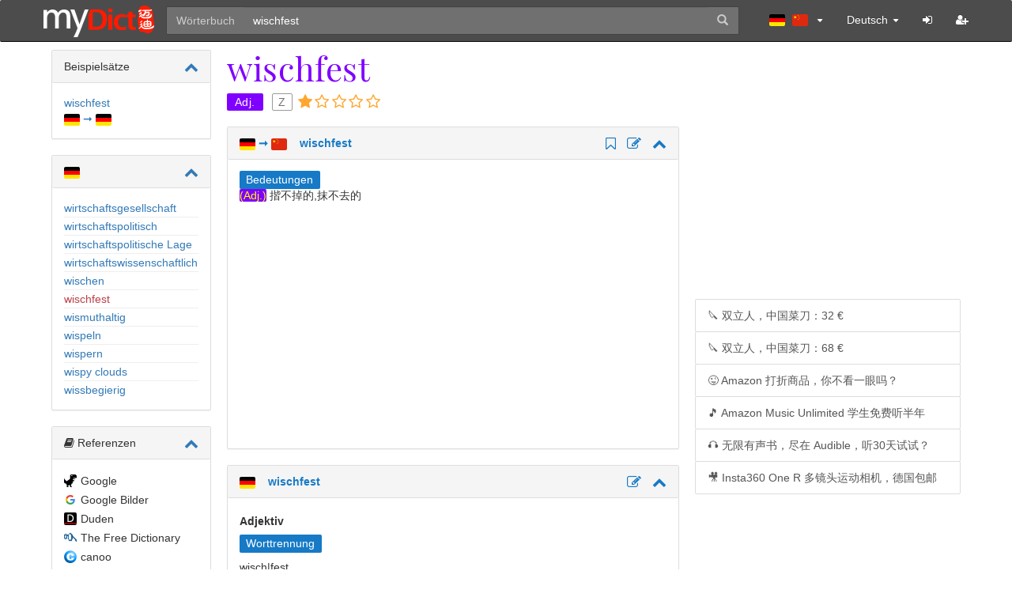

--- FILE ---
content_type: text/html; charset=utf-8
request_url: https://www.mydict.com/Woerterbuch/Deutsch-Chinesisch/wischfest
body_size: 7706
content:
<!DOCTYPE html>
<html>
<head>
  <title>"wischfest" Chinesisch-Übersetzung | MyDict Deutsch-Chinesisches Wörterbuch | MyDict.com</title>
  <meta name="description" content='Definition, Übersetzung, Rechtschreibung, Synonyme und Grammatik von "wischfest" auf MyDict Deutsch-Chinesisch Wörterbuch nachschlagen.'>
  <meta http-equiv="content-type" content="text/html; charset=UTF-8">
  <meta charset="utf-8">
  <meta name="google" content="notranslate" />
  <meta http-equiv="X-UA-Compatible" content="IE=edge">
  <meta name="viewport" content="width=device-width, initial-scale=1.0">
  <link rel="alternate" href="//www.dict.la/%E8%AF%8D%E5%85%B8/%E5%BE%B7%E8%AF%AD-%E7%AE%80%E4%BD%93%E4%B8%AD%E6%96%87/wischfest">
  <link rel="alternate" href="//www.mydict.com/Woerterbuch/Deutsch-Chinesisch/wischfest">
  <link rel="alternate" href="//www.mydict.uk/Dictionary/German-Chinese/wischfest">
  <link rel="apple-touch-icon" sizes="180x180" href="/apple-touch-icon.png">
  <link rel="icon" type="image/png" sizes="32x32" href="/favicon-32x32.png">
  <link rel="icon" type="image/png" sizes="16x16" href="/favicon-16x16.png">
  <link rel="manifest" href="/site.webmanifest">
  <link rel="mask-icon" href="/safari-pinned-tab.svg" color="#5bbad5">
  <meta name="msapplication-TileColor" content="#da532c">
  <meta name="theme-color" content="#ffffff">
  <link rel="stylesheet" href="/assets/application-641f1c081583500c2475247edca7b53d7992d604e918febbd99d7a736e8d2bb3.css" media="all" />
  <script data-ad-client="ca-pub-0372720333360378" async src="https://pagead2.googlesyndication.com/pagead/js/adsbygoogle.js"></script>
  <meta name="csrf-param" content="authenticity_token" />
<meta name="csrf-token" content="YraHzjGC-KTbqnijHNNbqAdhrHjwnjDMqeh5WkqW6_-71tYDcmtlYFz_6FsR6EZ_85jFps-xVc_KdjGBgL8FWA" />
  <meta name="sentry-trace" content="b857b5ae635d435abcfda39a5b601857-e6ea2db5d9d146ce-1">
<meta name="baggage" content="sentry-trace_id=b857b5ae635d435abcfda39a5b601857,sentry-sample_rate=1.0,sentry-sampled=true,sentry-environment=production,sentry-release=886caadf1981d3fc59c79a17144819ba6062993c,sentry-public_key=4a4b2ef613e25302dba3c61832827c2e">
</head>
<body>

<nav class="navbar navbar-inverse navbar-fixed-top">
  <!--nav class="navbar navbar-inverse"-->
  <div class="container">
    <div class="row">

      <div class="navbar-header">

        <button type="button" class="navbar-toggle pull-right" style="padding:5px 12px;margin-right: 0px;" data-toggle="collapse" data-target="#navmenu">
          <i class="glyphicon glyphicon-user" style="font-size: 16px;color:#fff"></i>
        </button>

        <div class="logo hidden-xs">
          <h1>
            <a href="/" target="_top" alt="Home"> </a>
          </h1>
        </div>

        <form class="navbar-form pull-left" role="search" id="search-form" onsubmit="return search()">
          <div id="search" class="input-group">
            <div class="input-group-btn">
              <button type="button" id="search_type" class="btn btn-secondary dropdown-toggle" data-toggle="dropdown" aria-haspopup="true" aria-expanded="false">
                Wörterbuch
              </button>
              <ul class="dropdown-menu">
                <li><a class="dropdown-item" href="#" id="search_type_hide" onclick="change_search_type()">Beispielsätze</a></li>
              </ul>
            </div>
            <input id="search_input" class="form-control form-transparent" data-autocomplete="/dictionaries/autocomplete_auto_chinese_to_german_word" placeholder="ä, ö, ü und ß können durch a, o, u und ss ersetzt werden" onmouseover="this.select();this.focus()" value="wischfest">
            <input id="dict_link" type="hidden" value="/Woerterbuch/Deutsch-Chinesisch/">
            <input id="dict_link_hide" type="hidden" value="/Beispielsaetze/Deutsch-Chinesisch/">
            <div class="input-group-btn">
              <button type="submit" class="btn btn-default"><span id="SearchButton" class="glyphicon glyphicon-search"></span></button>
            </div>
          </div>
        </form>

      </div>
      <div class="navbar-collapse collapse" id="navmenu">
        <ul class="nav navbar-nav navbar-right">
          <li>
            <a href="#" id="selected_dict" data-toggle="dropdown" onclick="$(&#39;#change_dict&#39;).load(&#39;/change_dictionary&#39;)">
              <span class="my-flag my-flag-de my-flag-top">de</span>
<span class="my-flag my-flag-zh-CN my-flag-top">zh-CN</span>
<span class="caret"></span>
            </a>
            <a href="#" id="selected_dict_hide" style="display:none" onclick="$(&#39;#change_dict&#39;).load(&#39;/change_sentence&#39;)">
              hide
            </a>
            <ul id="change_dict" class="dropdown-menu multi-level"></ul>
          </li>

          <li class="dropdown">
            <a href="#" class="dropdown-toggle" data-toggle="dropdown" onclick="$('#change_lang').html($('#change_lang_str').html())">
              Deutsch
              <span class="caret"></span>
            </a>
            <ul id="change_lang" class="dropdown-menu" role="menu"></ul>
          </li>

            <li> <a title="Anmelden" href="/users/sign_in"><i class="fa fa-sign-in"></i> </a> </li>
            <li> <a title="Registrieren" href="//www.mydict.net/users/sign_up"><i class="fa fa-user-plus"></i> </a> </li>

        </ul>
      </div><!--/.navbar-collapse -->
    </div><!--/.row -->
  </div><!--/.container -->
</nav>

<div class="container mydict-body">
  <div class="row">
    <div class="mydict-table">
      <div class="mydict-table-cell mydict-left">
        <div class="sidebar-nav">
          <div class="navbar sidebar-default" role="navigation">
            


  <div class="panel panel-default">
    <div class="panel-heading">
      Beispielsätze
      <span class="pull-right">
        <a class="chevron" data-toggle="collapse" href="#l_de_de_sentences" aria-expanded="true" aria-controls="l_de_de_sentences" title="Ein- und Ausklappen"></a>
      </span>
    </div>
    <div class="panel-body">
      <div class="collapse in" id="l_de_de_sentences">
        <div>
          <a target="_blank" href="/Wort/wischfest">wischfest<br><img border="0" src="/assets/flags/de-3f18c80a15bd6820cf5a9379ebd0a0fc4cf188ccef53801ef3eaf7779a570fef.svg" width="20" height="15" /> ➞ <img border="0" src="/assets/flags/de-3f18c80a15bd6820cf5a9379ebd0a0fc4cf188ccef53801ef3eaf7779a570fef.svg" width="20" height="15" /></a>
        </div>
      </div>
    </div>
  </div>

    <div class="panel panel-default">
      <div class="panel-heading">
        <img border="0" src="/assets/flags/de-3f18c80a15bd6820cf5a9379ebd0a0fc4cf188ccef53801ef3eaf7779a570fef.svg" width="20" height="15" />
        <span class="pull-right">
          <a class="chevron" data-toggle="collapse" href="#l_id_de" aria-expanded="true" aria-controls="l_id_de" title="Ein- und Ausklappen"></a>
        </span>
      </div>
      <div class="panel-body">
        <div class="collapse in" id="l_id_de">
            <a href="wirtschaftsgesellschaft" class="word-list">wirtschaftsgesellschaft</a> <hr class="word-list-hr">

            <a href="wirtschaftspolitisch" class="word-list">wirtschaftspolitisch</a> <hr class="word-list-hr">

            <a href="wirtschaftspolitische%20Lage" class="word-list">wirtschaftspolitische Lage</a> <hr class="word-list-hr">

            <a href="wirtschaftswissenschaftlich" class="word-list">wirtschaftswissenschaftlich</a> <hr class="word-list-hr">

            <a href="wischen" class="word-list">wischen</a> <hr class="word-list-hr">

            <a href="wischfest" class="word-list-highlight">wischfest</a>
            <hr class="word-list-hr">
            <a href="wismuthaltig" class="word-list">wismuthaltig</a>
              <hr class="word-list-hr">

            <a href="wispeln" class="word-list">wispeln</a>
              <hr class="word-list-hr">

            <a href="wispern" class="word-list">wispern</a>
              <hr class="word-list-hr">

            <a href="wispy%20clouds" class="word-list">wispy clouds</a>
              <hr class="word-list-hr">

            <a href="wissbegierig" class="word-list">wissbegierig</a>


        </div>
      </div>
    </div>


  <div class="panel panel-default">
    <div class="panel-heading">
      <i class="fa fa-book"></i> Referenzen
      <span class="pull-right">
      <a class="chevron" data-toggle="collapse" href="#el" aria-expanded="true" aria-controls="el" title="Ein- und Ausklappen"></a>
    </span>
    </div>
    <div class="panel-body">
      <div class="collapse in" id="el">
        <ul class="external-links">
            <li>
              <span class="my-flag-background my-flag-dinosaur"></span><a target="_blank" rel="nofollow" href="https://www.google.de/search?hl=de&amp;q=wischfest">Google</a>
            </li>
            <li>
              <span class="my-flag-background my-flag-google"></span><a target="_blank" rel="nofollow" href="https://www.google.de/search?hl=de&amp;tbm=isch&amp;q=wischfest">Google Bilder</a>
            </li>
            <li>
              <span class="my-flag-background my-flag-duden"></span><a target="_blank" rel="nofollow" href="https://www.duden.de/suchen/dudenonline/wischfest">Duden</a>
            </li>
            <li>
              <span class="my-flag-background my-flag-thefreedictionary"></span><a target="_blank" rel="nofollow" href="http://de.thefreedictionary.com/wischfest">The Free Dictionary</a>
            </li>
            <li>
              <span class="my-flag-background my-flag-canoo"></span><a target="_blank" rel="nofollow" href="http://www.canoo.net/services/Controller?service=canooNet&amp;input=wischfest">canoo</a>
            </li>
            <li>
              <span class="my-flag-background my-flag-dwds"></span><a target="_blank" rel="nofollow" href="https://www.dwds.de/wb/wischfest">DWDS</a>
            </li>
            <li>
              <span class="my-flag-background my-flag-wikipedia"></span><a target="_blank" rel="nofollow" href="https://de.wikipedia.org/wiki/wischfest">Wikipedia</a>
            </li>
            <li>
              <span class="my-flag-background my-flag-wiktionary"></span><a target="_blank" rel="nofollow" href="https://de.wiktionary.org/wiki/wischfest">Wiktionary</a>
            </li>
            <li>
              <span class="my-flag-background my-flag-linguee"></span><a target="_blank" rel="nofollow" href="https://www.linguee.de/deutsch-englisch/search?source=auto&amp;query=wischfest">DE↔EN Linguee</a>
            </li>
            <li>
              <span class="my-flag-background my-flag-collins"></span><a target="_blank" rel="nofollow" href="https://www.collinsdictionary.com/dictionary/german-english/wischfest">DE→EN Collins</a>
            </li>
            <li>
              <span class="my-flag-background my-flag-leo"></span><a target="_blank" rel="nofollow" href="https://dict.leo.org/englisch-deutsch/wischfest">DE↔EN LEO</a>
            </li>
            <li>
              <span class="my-flag-background my-flag-leo"></span><a target="_blank" rel="nofollow" href="https://dict.leo.org/chinesisch-deutsch/wischfest">DE↔CN LEO</a>
            </li>
            <li>
              <span class="my-flag-background my-flag-langenscheidt"></span><a target="_blank" rel="nofollow" href="https://de.langenscheidt.com/deutsch-englisch/search?term=wischfest">DE↔EN Langenscheidt</a>
            </li>
            <li>
              <span class="my-flag-background my-flag-langenscheidt"></span><a target="_blank" rel="nofollow" href="https://de.langenscheidt.com/deutsch-chinesisch/search?term=wischfest">DE↔CN Langenscheidt</a>
            </li>
            <li>
              <span class="my-flag-background my-flag-pons"></span><a target="_blank" rel="nofollow" href="https://de.pons.com/übersetzung?l=deen&amp;q=wischfest">DE↔EN PONS</a>
            </li>
            <li>
              <span class="my-flag-background my-flag-pons"></span><a target="_blank" rel="nofollow" href="https://de.pons.com/übersetzung?l=dezh&amp;q=wischfest">DE↔CN PONS</a>
            </li>
            <li>
              <span class="my-flag-background my-flag-beolingus"></span><a target="_blank" rel="nofollow" href="https://dict.tu-chemnitz.de/dings.cgi?noframes=1&amp;query=wischfest">DE↔EN Beolingus</a>
            </li>
            <li>
              <span class="my-flag-background my-flag-dictcc"></span><a target="_blank" rel="nofollow" href="https://www.dict.cc/?s=wischfest">DE↔EN dict.cc</a>
            </li>
        </ul>
      </div>
    </div>
  </div>

          </div>
        </div>
      </div>

      <div class="mydict-table-cell mydict-middle">
        <span id="top"></span>
<div class="mobile-content-padded">




  <div class="wiki">
      <h2>

          <span style="color:#8000FF">wischfest</span>

        <div class="h2-small">
            <img border="0" class="loud-link-click" source="mydict" data-sound="/sound/3/wischfest_a458f076601505405a1c80e1319a4caf.{{type}}" src="/public_images/sound.png" width="15" height="15" />

        </div>
      </h2>
      <div class="word-information">
          <span rel="tooltip" title="Adjektiv" class="word-pos" style="background-color:#8000FF">&nbsp;Adj.&nbsp;</span>
        
        <span rel="tooltip" class="word-misc"  title="Wortschatz des Zertifikats Deutsch.">Z</span>
          
          
          <div rel="tooltip" class="raty-star" id="range-level-520714"></div>
      </div>


          <div class="panel panel-default">
            <div class="panel-heading">
              <a class="bold" data-toggle="collapse" href="#id_de_zh-CN_69254af63d3b826df2047e669a605db0" aria-expanded="true" aria-controls="id_de_zh-CN">
                <img border="0" src="/assets/flags/de-3f18c80a15bd6820cf5a9379ebd0a0fc4cf188ccef53801ef3eaf7779a570fef.svg" width="20" height="15" />
                ➞
                <img border="0" src="/assets/flags/cn-4a0c2a1cfed794e41fe2e686a7bd06c730649e11f083d4ef04193b2466adf59b.svg" width="20" height="15" />
                &nbsp;&nbsp;
                  wischfest

              </a>
                <span class="pull-right">
                  
                  <a title="In Vokabelliste übernehmen" rel="nofollow" href="//www.mydict.net/vocabularies/wischfest/bookmark/from/de/to/zh-CN"><i class="fa fa-bookmark-o" aria-hidden="true"></i> </a>
                  <a title="Abspaltung (Fork)" rel="nofollow" href="//www.mydict.net/dict/de/definitions/wischfest"><i class="fa fa-pencil-square-o" aria-hidden="true"></i> </a>

                  <a class="chevron" data-toggle="collapse" href="#id_de_zh-CN_69254af63d3b826df2047e669a605db0" aria-expanded="true" aria-controls="id_de_zh-CN" title="Ein- und Ausklappen"></a>
                </span>
            </div>
            <div class="panel-body">
              <div class="collapse in" id="id_de_zh-CN_69254af63d3b826df2047e669a605db0">
                
<p><span class="label label-title">Bedeutungen</span><br> <span style="color: #FFFF00;background-color:#8000FF">(Adj.)</span> 揩不掉的,抹不去的<br></p>

                    <!-- Ezoic - MyDictCom_Woerterbuch_01 - under_page_title -->
<div id="ezoic-pub-ad-placeholder-101">
  <div id="ezoic-pub-ad-placeholder-101">
    <script async src="https://pagead2.googlesyndication.com/pagead/js/adsbygoogle.js?client=ca-pub-0372720333360378" crossorigin="anonymous"></script>
    <!-- MyDictCom-Woerterbuch-01 -->
    <ins class="adsbygoogle"
         style="display:inline-block;width:336px;height:280px"
         data-ad-client="ca-pub-0372720333360378"
         data-ad-slot="2305075544">
    </ins>
    <script>
    (adsbygoogle = window.adsbygoogle || []).push({});
    </script>
  </div> 
</div>
<!-- End Ezoic - MyDictCom_Woerterbuch_01 - under_page_title -->

              </div>
            </div>
          </div>

        <div class="panel panel-default">
          <div class="panel-heading">
            <a class="bold" data-toggle="collapse" href="#id_common_de_69254af63d3b826df2047e669a605db0" aria-expanded="true" aria-controls="id_common_de_69254af63d3b826df2047e669a605db0">
              <img border="0" src="/assets/flags/de-3f18c80a15bd6820cf5a9379ebd0a0fc4cf188ccef53801ef3eaf7779a570fef.svg" width="20" height="15" />
              &nbsp;&nbsp;
                wischfest
            </a>

            <span class="pull-right">
              <a title="Abspaltung (Fork)" href="//www.mydict.net/dict/de/definitions/wischfest"><i class="fa fa-pencil-square-o" aria-hidden="true"></i> </a>
              <a class="chevron" data-toggle="collapse" href="#id_common_de_69254af63d3b826df2047e669a605db0" aria-expanded="true" aria-controls="id_common_de_69254af63d3b826df2047e669a605db0" title="Ein- und Ausklappen"></a>
            </span>
          </div>
          <div class="panel-body">
            <div class="collapse in" id="id_common_de_69254af63d3b826df2047e669a605db0">
              





<h3>
<a name="Adjektiv"></a><span class="mw-headline" id="Adjektiv">Adjektiv</span>
</h3>



<p><span class="label label-title">Worttrennung</span>


<dl><dd>wisch|fest</dd></dl>
<span class="label label-title">Betonung</span>
<dl><dd>wịschfest</dd></dl>
</p>
            </div>
          </div>
        </div>

      
      
      

        <div class="panel panel-default">
          <div class="panel-heading">
            <a class="bold" data-toggle="collapse" href="#id_flexion_de_69254af63d3b826df2047e669a605db0" aria-expanded="true" aria-controls="id_flexion_de_69254af63d3b826df2047e669a605db0">
              <img border="0" src="/assets/flags/de-3f18c80a15bd6820cf5a9379ebd0a0fc4cf188ccef53801ef3eaf7779a570fef.svg" width="20" height="15" />
              &nbsp;&nbsp;
                wischfest
                形容词变化
            </a>

            <span class="pull-right">
              <a class="chevron" data-toggle="collapse" href="#id_flexion_de_69254af63d3b826df2047e669a605db0" aria-expanded="true" aria-controls="id_flexion_de_69254af63d3b826df2047e669a605db0" title="Ein- und Ausklappen"></a>
            </span>
            
          </div>

          <div class="panel-body">
            <div class="collapse in" id="id_flexion_de_69254af63d3b826df2047e669a605db0">
                               <h3><span class="Hinweis" rel="tooltip" title="比较级 最高级，强变化">Steigerungsformen ❬irregular adjectives❭</span></h3>


               <table cellspacing="0" cellpadding="0" class="flextion_table th-bg-red">
                 <tr>
                   <th style="width:12%">positiv</th>
                   <td>wischfest</td>
                 </tr>
                 <tr>
                   <th>komparativ</th>
                   <td>wischfester</td>
                 </tr>
                 <tr>
                   <th>superlativ</th>
                   <td>am wischfestesten</td>
                 </tr>
               </table>
               <br />

            <h3><span class="Hinweis" rel="tooltip" title="无冠词强变化">Starke Beugung (ohne Artikel)</span></h3>
            <table cellspacing="0" cellpadding="0" class="flextion_table th-bg-green">
              <tr>
                <th style="width:12%"></th>
                <th>Maskulinum</th>
                <th>Femininum</th>
                <th>Neutrum</th>
                <th>Plural</th>
              </tr>
              <tr>
                <th>Nominativ</th>
                <td>wischfester</td>
                <td>wischfeste</td>
                <td>wischfestes</td>
                <td>wischfeste</td>
              </tr>
              <tr>
                <th>Genitiv</th>
                <td>wischfesten</td>
                <td>wischfester</td>
                <td>wischfesten</td>
                <td>wischfester</td>
              </tr>
              <tr>
                <th>Dativ</th>
                <td>wischfestem</td>
                <td>wischfester</td>
                <td>wischfestem</td>
                <td>wischfesten</td>
              </tr>
              <tr>
                <th>Akkusativ</th>
                <td>wischfesten</td>
                <td>wischfeste</td>
                <td>wischfestes</td>
                <td>wischfeste</td>
              </tr>
            </table><br />


             <h3><span class="Hinweis" rel="tooltip" title="定冠词弱变化">Schwache Beugung (mit bestimmtem Artikel)</span></h3>
             <table cellspacing="0" cellpadding="0" class="flextion_table th-bg-blue">
               <tr>
                 <th style="width:12%"></th>
                 <th>Maskulinum</th>
                 <th>Femininum</th>
                 <th>Neutrum</th>
                 <th>Plural</th>
               </tr>
               <tr>
                 <th>Nominativ</th>
                 <td><span class="adjective_artikel">der</span> wischfeste</td>
                 <td><span class="adjective_artikel">die</span> wischfeste</td>
                 <td><span class="adjective_artikel">das</span> wischfeste</td>
                 <td><span class="adjective_artikel">die</span> wischfesten</td>
               </tr>
               <tr>
                 <th>Genitiv</th>
                 <td><span class="adjective_artikel">des</span> wischfesten</td>
                 <td><span class="adjective_artikel">der</span> wischfesten</td>
                 <td><span class="adjective_artikel">des</span> wischfesten</td>
                 <td><span class="adjective_artikel">der</span> wischfesten</td>
               </tr>
               <tr>
                 <th>Dativ</th>
                 <td><span class="adjective_artikel">dem</span> wischfesten</td>
                 <td><span class="adjective_artikel">der</span> wischfesten</td>
                 <td><span class="adjective_artikel">dem</span> wischfesten</td>
                 <td><span class="adjective_artikel">den</span> wischfesten</td>
               </tr>
               <tr>
                 <th>Akkusativ</th>
                 <td><span class="adjective_artikel">den</span> wischfesten</td>
                 <td><span class="adjective_artikel">die</span> wischfeste</td>
                 <td><span class="adjective_artikel">das</span> wischfeste</td>
                 <td><span class="adjective_artikel">die</span> wischfesten</td>
               </tr>
             </table><br />


             <h3><span class="Hinweis" rel="tooltip" title="混合弱变化">Gemischte Beugung (mit ein, kein, Possessivpronomen)</span></h3>
             <table cellspacing="0" cellpadding="0" class="flextion_table th-bg-cyan">
               <tr>
                 <th style="width:12%"></th>
                 <th>Maskulinum</th>
                 <th>Femininum</th>
                 <th>Neutrum</th>
                 <th>Plural</th>
               </tr>
               <tr>
                 <th>Nominativ</th>
                 <td><span class="adjective_artikel">kein</span> wischfester</td>
                 <td><span class="adjective_artikel">keine</span> wischfeste</td>
                 <td><span class="adjective_artikel">kein</span> wischfestes</td>
                 <td><span class="adjective_artikel">keine</span> wischfesten</td>
               </tr>
               <tr>
                 <th>Genitiv</th>
                 <td><span class="adjective_artikel">keines</span> wischfesten</td>
                 <td><span class="adjective_artikel">keiner</span> wischfesten</td>
                 <td><span class="adjective_artikel">keines</span> wischfesten</td>
                 <td><span class="adjective_artikel">keiner</span> wischfesten</td>
               </tr>
               <tr>
                 <th>Dativ</th>
                 <td><span class="adjective_artikel">keinem</span> wischfesten</td>
                 <td><span class="adjective_artikel">keiner</span> wischfesten</td>
                 <td><span class="adjective_artikel">keinem</span> wischfesten</td>
                 <td><span class="adjective_artikel">keinen</span> wischfesten</td>
               </tr>
               <tr>
                 <th>Akkusativ</th>
                 <td><span class="adjective_artikel">keinen</span> wischfesten</td>
                 <td><span class="adjective_artikel">keine</span> wischfeste</td>
                 <td><span class="adjective_artikel">kein</span> wischfestes</td>
                 <td><span class="adjective_artikel">keine</span> wischfesten</td>
               </tr>
             </table><br />

             
            
            
          
            </div>
          </div>
          
        </div>





      
  </div>
</div>



      </div>

      <div class="mydict-table-cell mydict-right">
        ﻿<div class="sidebar-right-margin">
  
      <!-- Ezoic - MyDictCom_Woerterbuch_02 - sidebar -->
<div id="ezoic-pub-ad-placeholder-102">
  <script async src="https://pagead2.googlesyndication.com/pagead/js/adsbygoogle.js?client=ca-pub-0372720333360378" crossorigin="anonymous"></script>
  <!-- MyDictCom-Woerterbuch-02 -->
  <ins class="adsbygoogle"
       style="display:inline-block;width:336px;height:280px"
       data-ad-client="ca-pub-0372720333360378"
       data-ad-slot="4069583351">
  </ins>
  <script>
    (adsbygoogle = window.adsbygoogle || []).push({});
  </script>
</div>
<!-- End Ezoic - MyDictCom_Woerterbuch_02 - sidebar -->


  <div style="height:10px;">&nbsp;</div>

  <ul class="list-group">
      <a title="早买早享受！" class="list-group-item" rel="nofollow" target="_blank" href="//amzn.to/2RrGjSn">🔪 双立人，中国菜刀：32 € </a>
      <a title="早买早享受！" class="list-group-item" rel="nofollow" target="_blank" href="//amzn.to/38ilwHP">🔪 双立人，中国菜刀：68 € </a>
      <a title="早买早享受！" class="list-group-item" rel="nofollow" target="_blank" href="//www.amazon.de/b?node=872398&tag=myd07-21&camp=5598&creative=678158&linkCode=ur1&adid=1Q7W8G1J7KE0CEPP1AE1">😜 Amazon 打折商品，你不看一眼吗？ </a>
      <a title="五千万首歌曲" class="list-group-item" rel="nofollow" target="_blank" href="//www.amazon.de/gp/dmusic/promotions/AmazonMusicUnlimitedStudent?tag=myd07-21&linkCode=ur1">🎵 Amazon Music Unlimited 学生免费听半年 </a>
      <a title="亲测，随时可取消订阅，无任何风险。" class="list-group-item" rel="nofollow" target="_blank" href="//www.amazon.de/dp/B00NTQ6K7E?tag=myd07-21">🎧 无限有声书，尽在 Audible，听30天试试？ </a>
      <a title="早买早享受！" class="list-group-item" rel="nofollow" target="_blank" href="//www.insta360.com/sal/one_r?insrc=INRO7EM">🎥 Insta360 One R 多镜头运动相机，德国包邮 </a>
      
      
      
  </ul>

  <!-- Ezoic - MyDictCom_Woerterbuch_03 - sidebar -->
  <div id="ezoic-pub-ad-placeholder-103"></div>
  <!-- End Ezoic - MyDictCom_Woerterbuch_03 - sidebar -->






</div>

<div style="height:10px;">&nbsp;</div>


      </div>

    </div>
  </div><!--/.row-->
</div><!--/.container-->

<div class="container">
  <div class="row">
    <div class="footer">
      <a href="#">&copy; 2005-2026 MyDict</a>
      | <a href="/pages/Urheberrechtshinweis">Urheberrechtshinweis</a>
      | <a href="/pages/privacy_policy">Datenschutzerklärung</a>
      | <a href="/pages/cookie_policy">Cookie-Richtlinie</a>
      | <a href="/pages/Impressum">Impressum</a>

      <span style="color: #EEEEEE">
        | 
      </span>
    </div>
  </div><!--/.row-->
</div>

  <div>&nbsp;</div>
  <div>&nbsp;</div>
  <div>&nbsp;</div>
  <div>&nbsp;</div>
  <div>&nbsp;</div>
  <div>&nbsp;</div>
  <div>&nbsp;</div>
  <div>&nbsp;</div>
  <div>&nbsp;</div>
  <div>&nbsp;</div>

<span id="change_lang_str" style="display: none;"><li>
   <a data-no-turbolink="true" href=" //www.dict.la/change_locale/de/zh-CN/Deutsch/Chinesisch/wischfest"><span class='my-flag my-flag-zh-CN'>zh-CN</span>简体中文</a>
</li><li>
   <a data-no-turbolink="true" href=" //www.mydict.com/change_locale/de/de/Deutsch/Chinesisch/wischfest"><span class='my-flag my-flag-de'>de</span>Deutsch</a>
</li><li>
   <a data-no-turbolink="true" href=" //www.mydict.uk/change_locale/de/en/Deutsch/Chinesisch/wischfest"><span class='my-flag my-flag-en'>en</span>English</a>
</li></span>
<script src="/assets/application-e775b2d353d670a8083324065c4b9bc0e0a2a58054438f4c1fda45d9bc61e165.js"></script>

  <script>
      $('#range-level-520714').raty({
        score: 1,
        starType : 'i',
        hints: ["selten", "Das Wort gehört zu den 100000 häufigsten Wörtern", "Das Wort gehört zu den 10000 häufigsten Wörtern", "Das Wort gehört zu den 1000 häufigsten Wörtern", "Das Wort gehört zu den 100 häufigsten Wörtern"],
        readOnly: true
      });
      $('.star-on-png').removeAttr("title");
      $('.star-off-png').removeAttr("title");
    function showHideCode(){
      $("#seemore").toggle();
      $("#seeless").toggle();
      $("#seemore_a").toggle();

    }
  </script>

  <script>
  (function(i,s,o,g,r,a,m){i['GoogleAnalyticsObject']=r;i[r]=i[r]||function(){
        (i[r].q=i[r].q||[]).push(arguments)},i[r].l=1*new Date();a=s.createElement(o),
      m=s.getElementsByTagName(o)[0];a.async=1;a.src=g;m.parentNode.insertBefore(a,m)
  })(window,document,'script','https://www.google-analytics.com/analytics.js','ga');

  ga('create', 'UA-88936591-1', 'auto');
  ga('send', 'pageview');

</script>
</body>
</html>


--- FILE ---
content_type: text/html; charset=utf-8
request_url: https://www.google.com/recaptcha/api2/aframe
body_size: 268
content:
<!DOCTYPE HTML><html><head><meta http-equiv="content-type" content="text/html; charset=UTF-8"></head><body><script nonce="oy31QTDKjzJI9TC7Xrnc9A">/** Anti-fraud and anti-abuse applications only. See google.com/recaptcha */ try{var clients={'sodar':'https://pagead2.googlesyndication.com/pagead/sodar?'};window.addEventListener("message",function(a){try{if(a.source===window.parent){var b=JSON.parse(a.data);var c=clients[b['id']];if(c){var d=document.createElement('img');d.src=c+b['params']+'&rc='+(localStorage.getItem("rc::a")?sessionStorage.getItem("rc::b"):"");window.document.body.appendChild(d);sessionStorage.setItem("rc::e",parseInt(sessionStorage.getItem("rc::e")||0)+1);localStorage.setItem("rc::h",'1768552477428');}}}catch(b){}});window.parent.postMessage("_grecaptcha_ready", "*");}catch(b){}</script></body></html>

--- FILE ---
content_type: text/plain
request_url: https://www.google-analytics.com/j/collect?v=1&_v=j102&a=156557276&t=pageview&_s=1&dl=https%3A%2F%2Fwww.mydict.com%2FWoerterbuch%2FDeutsch-Chinesisch%2Fwischfest&ul=en-us%40posix&dt=%22wischfest%22%20Chinesisch-%C3%9Cbersetzung%20%7C%20MyDict%20Deutsch-Chinesisches%20W%C3%B6rterbuch%20%7C%20MyDict.com&sr=1280x720&vp=1280x720&_u=IEBAAEABAAAAACAAI~&jid=1942289784&gjid=2076731650&cid=696659596.1768552477&tid=UA-88936591-1&_gid=1322248643.1768552477&_r=1&_slc=1&z=1054381090
body_size: -449
content:
2,cG-3MSEG1EY0R